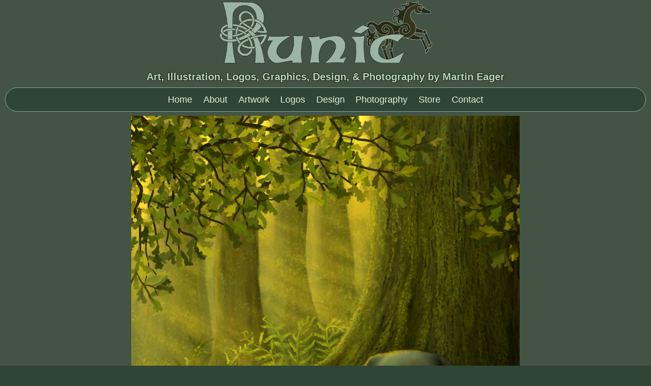

--- FILE ---
content_type: text/html
request_url: https://runic.com/artwork/toby-portrait.html
body_size: 2349
content:
<!DOCTYPE html>
<html lang="en">
<head>
	  <meta charset="utf-8">
      <meta name="viewport" content="width=device-width, initial-scale=1.0">
      <title>Toby - Black Labrador Dog Portrait - Pet Art by Martin Eager. Hand painted artwork.</title>
      <link rel="stylesheet" href="../css/responsee.css">
      <link rel="stylesheet" href="../css/runic-style.css">
      <link rel="stylesheet" href="../css/featherlight.css">
      <link rel="stylesheet" href="http://fonts.googleapis.com/css?family=Open+Sans:400,600,700&amp;subset=latin,latin-ext">
      <link rel="apple-touch-icon" href="../apple-touch-icon.png">   
      <link rel="apple-touch-icon" sizes="180x180" href="../apple-touch-icon.png">
      <link rel="icon" type="image/png" sizes="192x192" href="../android-chrome-192x192.png">
      <link rel="icon" type="image/png" sizes="32x32" href="../favicon-32x32.png">
      <link rel="icon" type="image/png" sizes="16x16" href="../favicon-16x16.png">
      <link rel="manifest" href="../manifest.json">
      <link rel="mask-icon" href="../safari-pinned-tab.svg" color="#304536">
      <meta name="theme-color" content="#304536">
      <meta name="keywords" content="runic,design,martin eager,artwork,art,illustration,painting,digital,artist,illustrator,dog,canine,animal,portrait,
      portraiture,forest,woodland,tree,graphics,corel,painter,photoshop,hand-painted,hand,painted,commission,uk">
      <meta name="description" content="Toby The Black Labrador - dog portrait painted by Martin Eager, available for illustration, art and
      graphic design commissions. High quality prints available in a range of formats.">
      <script src="../js/jquery-1.8.3.min.js"></script>
      <script src="../js/jquery-ui.min.js"></script> 
      <script src="../js/responsee.js"></script>
	  <script src="../js/featherlight.min.js"></script>
   </head>
   <body class="size-1520 no-bg">
      <!-- TOP NAV WITH LOGO -->
      <header>
         <nav>
			<div class="line">
               <div class="s-12 m-12 l-12 center">
                  <a href="../"><img class="s-8 m-6 l-4 center" src="../img/runic-logo.png" alt="Runic Design" title="Runic Design"></a>
				  <h1 class="headertitle">Art, Illustration, Logos, Graphics, Design, &amp; Photography by Martin Eager</h1>
               </div>			
			</div>
            <div class="line">
               <div class="top-nav s-12 m-12 l-12 center opaque">
                  <!-- Menu -->
                  <ul class="s-12 m-12 l-12 runicnav">
                     <li><a href="../" title="Home">Home</a></li>
                     <li><a href="../about.html" title="About">About</a></li>
                     <li><a href="../artwork.html" title="Artwork">Artwork</a></li>
                     <li><a href="../logos.html" title="Logos">Logos</a></li>
                     <li><a href="../design.html" title="Design">Design</a></li>
                     <li><a href="../gallery/" title="Photography">Photography</a></li>
                     <li><a href="../store.html" title="Store">Store</a></li>
                     <li><a href="../contact.php" title="Contact" class="lastnav">Contact</a></li>
                  </ul>
               </div>
            </div>
         </nav>
      </header>
         <!-- FEATURE IMAGE --> 
		 <div class="item s-12 m-12 l-12 center">    
			<a href="toby-portrait-large.jpg" class="runicbox" data-featherlight="image"><img class="art-img center" src="toby-portrait-large.jpg" alt="Toby The Black Labrador - Dog Portrait"></a>
         </div>
         <!-- CONTENT BLOCK -->
         <div class="intro-block">
            <div class="line">
                  <div class="margin pad-top">
                     <div class="s-12 m-12 l-12 center">
                     	<div class="displaybox">
                            <div class="art-desc">
                        	<h2>Toby The Black Labrador</h2>
                            <p class="flex">In memory of my Black Labrador Retriever, Toby, 1998-2010. This painting is my goodbye to a very
                            special dog, my one in a million. He was such a wonderful companion over the past 12 years and and was never happier
                            than when out exploring the woods. I will miss him more than words can express, so this painting will have to suffice.</p>
                            <p class="flex pad-both">Painted in Corel Painter and a Wacom graphics tablet using acrylic brushes and a stump blender.</p>
                            </div>
                            <div class="art-nav"><a href="fox-in-the-grass.html">&laquo; Prev</a></div>
                            <div class="art-nav"><a href="../artwork.html">Index</a></div>
                            <div class="art-nav"><a href="fire-wizard.html">Next &raquo;</a></div>
                     	</div>
                     </div>
                  </div>
            </div>
         </div>
         <!-- SECOND BOXES -->
         <div class="boxes-block-2">
            <div class="line">
               <div class="margin">
                  <div class="s-12 m-12 l-6">
					<div class="displaybox">
                     <div class="center icon-prints">&nbsp;</div>
                     <h2>Prints</h2>
                     <p class="justify pad-paragraph">The orginal image is 1768 x 2500 pixels and so is suitable for high resolution printing.
                     Prints of this image are availale at sizes up to A2, printed professionally on archival quality paper for maximum quality
                     and longevity.</p>
                        <div class="buyartprint">
                          <form method="post" action="https://runic.com/buyprint.php">
                          <input type="hidden" name="imagename" value="toby-portrait">
                          <input type="hidden" name="imagetitle" value="Toby The Black Labrador">
                          <input type="hidden" name="imageaspect" value="portrait">
                          <input type="hidden" name="imageurl" value="/artwork/toby-portrait.html">
                          <input type="hidden" name="thumburl" value="/artwork/toby-portrait-preview.jpg">
                          <input type="submit" value="Buy Print" class="buyartprint-submit">
                          </form>
                        </div>
					</div>
                  </div>
                  <div class="s-12 m-12 l-6">
					<div class="displaybox">
                    <div class="center icon-contact">&nbsp;</div>
                     <h2>Contact</h2>
                     <p class="justify pad-paragraph">If you would like to enquire about my art or illustration services, or have any questions
                     about my work, please get in touch. Or if you just wish to pass along some comments or feedback this is always appreciated too.</p>
					 <div class="buyartprint"><a class="link-button" href="../contact.php">Contact</a></div>
					</div>
                  </div>
               </div>
            </div>
         </div>
      <!-- FOOTER -->
       <footer>
         <div class="line">
            <div class="s-12 m-12 l-6"> 
               <a class="pad-sides" href="&#109;&#097;&#105;&#108;&#116;&#111;&#058;info&#064;runic.com" title="Email">info&#064;runic.com</a>
            </div>
            <div class="s-12 m-12 l-6">
               <p class="right pad-sides">&copy; Copyright 2024, Runic Design</p>
            </div>
         </div>
      </footer>
   </body>
</html>

--- FILE ---
content_type: text/css
request_url: https://runic.com/css/responsee.css
body_size: 7219
content:
/*
 * Responsee CSS - v7 - 2020-09-30
 * https://www.myresponsee.com
 * Copyright 2020, Vision Design - graphic zoo
 * Free to use under the MIT license.
*/
* {  
  -webkit-box-sizing:border-box;
  -moz-box-sizing:border-box;
  box-sizing:border-box;
  margin:0;	
}
body {
	background:none repeat scroll 0 0 #304536;
	font-size:100%;
	font-family:"Open Sans",Arial,sans-serif;
	color:#b6d9b6;
}
h1,h2,h3,h4,h5,h6 {
  color:#152732;
  font-weight: normal;
  line-height: 1.3;
  margin:0.5rem 0;  
}
h1 {font-size:2.7rem;}
h2 {font-size:2.2rem;}  
h3 {font-size:1.8rem;}  
h4 {font-size:1.4rem;}  
h5 {font-size:1.1rem;}  
h6 {font-size:0.9rem;}    
a, a:link, a:visited, a:hover, a:active {
  text-decoration:none;
  color:#9BB800;
  transition:color 0.10s linear 0s;
  -o-transition:color 0.10s linear 0s;
  -ms-transition:color 0.10s linear 0s;
  -moz-transition:color 0.10s linear 0s;
  -webkit-transition:color 0.10s linear 0s;
}  
a:hover {color:#B6C900;}
p,li,dl,blockquote,table,kbd {
  font-size: 0.85rem;
  line-height: 1.6;
}
b,strong {font-weight:700;}
.text-center {text-align:center!important;}
.text-right {text-align:right!important;}
img {
  border:0;
  display:block;
  height:auto;
  max-width:100%;
  width:auto;
}
.owl-item img, .full-img {
  max-width:none;
  width:100%;
}
.owl-nav div {font-family:"mfg";}
.grid .owl-carousel {
  width:100% !important;
}  
table {
  background:none repeat scroll 0 0 #fff;
  border:1px solid #f0f0f0;
  border-collapse:collapse;
  border-spacing:0;
  text-align:left;
  width:100%;
}
table tr td, table tr th {padding:0.625rem;}
table tfoot, table thead,table tr:nth-of-type(2n) {background:none repeat scroll 0 0 #f0f0f0;}
th,table tr:nth-of-type(2n) td {border-right:1px solid #fff;}
td {border-right:1px solid #f0f0f0;}
.size-960 .line,.size-1140 .line,.size-1280 .line,.size-1520 .line {
  margin:0 auto;
  padding:0 0.625rem;
}
.grid {
  display:grid;
  grid-template-columns:repeat(12, 1fr);
  width:100%;
  margin:0 auto;
} 
hr {
  border: 0;
  border-top: 1px solid #e5e5e5;
  clear:both;  
  height:0; 
  margin:2.5rem auto;
}
li {padding:0;}
ul,ol {padding-left:1.25rem;}
blockquote {
  border:2px solid #f0f0f0;
  padding:1.25rem;
}
cite {
  color:#999;
  display:block;
  font-size:0.8rem;
}
cite:before {content:"— ";}
dl dt {font-weight:700;}
dl dd {margin-bottom:0.625rem;}
dl dd:last-child {margin-bottom:0;}
abbr {cursor:help;}
abbr[title] {border-bottom:1px dotted;}
kbd {
  background: #152732 none repeat scroll 0 0;
  color: #fff;
  padding: 0.125rem 0.3125rem;
}
code, kbd, pre, samp {font-family: Menlo,Monaco,Consolas,"Courier New",monospace;}
mark {
  background: #F3F8A9 none repeat scroll 0 0;
  padding: 0.125rem 0.3125rem;
}
.size-960 .line,.size-960 .grid {max-width:59.75rem;}
.size-1140 .line,.size-1140 .grid {max-width:71rem;}
.size-1280 .line,.size-1280 .grid {max-width:80rem;}
.size-1520 .line,.size-1520 .grid {max-width:95rem;}
.grid.full {
  max-width:100%!important;
  padding: 0;
}
.vertical-center {display: inline-grid!important;}
.vertical-center * {
    align-items: center;
    display: flex!important;
}
.text-center .vertical-center * {justify-content: center;}

.size-960.align-content-left .line,.size-1140.align-content-left .line,.size-1280.align-content-left .line,.size-1520.align-content-left .line {margin-left:0;}
form {line-height:1.4;}
nav {
  display:block;
  width:100%;
}
.line::after, nav::after, .center::after, .box::after, .margin::after, .margin2x::after, .grid.full::after {
  clear:both;
  content: ".";
  display:block;
  height:0;
  line-height:0;
  overflow:hidden;
  visibility:hidden;
}
.grid.margin::after, .grid.margin2x::after {
  content: "";
  display:none;
}
.nav-text:after,.nav-text:before,.nav-text span {
  background-color:#b6d9b6;
  border-radius:3px;
  content:'';
  display:block;
  height:3px;
  margin:6px auto;
  width: 30px;
  transition:all 0.1s ease-in-out;
  -moz-transition:all 0.1s ease-in-out;
  -webkit-transition:all 0.1s ease-in-out;
}
.show-menu .nav-text:before {
  transform:translateY(9px) rotate(135deg);
  -moz-transform:translateY(9px) rotate(135deg);
  -webkit-transform:translateY(9px) rotate(135deg);
}
.show-menu .nav-text:after {
  transform:translateY(-9px) rotate(-135deg);
  -moz-transform:translateY(-9px) rotate(-135deg);
  -webkit-transform:translateY(-9px) rotate(-135deg);
}
.show-menu .nav-text span {
  transform:scale(0);
  -moz-transform:scale(0);
  -webkit-transform:scale(0);  
}
.top-nav ul {padding:0;}
.top-nav ul ul {
  position:absolute;
  background:#152732;
}
.top-nav li {
  float:left;
  list-style:none outside none;
  cursor:pointer;
}
.top-nav li a {
  color:#fff; 
  display:block;
  font-size:1rem;
  padding:1.25rem; 
}
.top-nav li ul li a {
  background:none repeat scroll 0 0 #152732;
  min-width:100%;
  padding:0.625rem;
}
.top-nav li a:hover, .aside-nav li a:hover {background:#2b4c61;}
.top-nav li ul {display:none;}
.top-nav li ul li,.top-nav li ul li ul li {
  float:none;
  list-style:none outside none;
  min-width:100%;
  padding:0;
}
.count-number {
  background: rgba(153, 153, 153, 0.25) none repeat scroll 0 0;
  border-radius: 10rem;
  color: #fff;
  display: inline-block;
  font-size: 0.7rem;
  height: 1.3rem;
  line-height: 1.3rem; 
  margin: 0 0 -0.3125rem 0.3125rem;
  text-align: center;
  width: 1.3rem;
}
ul.chevron .count-number {display:none;}
ul.chevron .submenu > a:after, ul.chevron .sub-submenu > a:after,ul.chevron .aside-submenu > a:after, ul.chevron .aside-sub-submenu > a:after {
  content:"\f004";
  display:inline-block;
  font-family:"mfg";
  font-size:0.7rem;
  margin:0 0.625rem;
}
.top-nav .active-item a {background:#2b4c61;}
.aside-nav > ul > li.active-item > a:link,.aside-nav > ul > li.active-item > a:visited {
  background:#2b4c61;
  color:#fff;
}
@media screen and (min-width:769px) {
  .aside-nav .count-number {
	  margin-left:-1.25rem;	
	  float:right;	
  }
  .top-nav li:hover > ul {
	  display:block;
	  z-index:10;
  }  
  .top-nav li:hover > ul ul {
    left:100%;
    margin:-2.5rem 0;
    width:100%;
  } 
}
.nav-text,.aside-nav-text {display:none;}
.aside-nav a,.aside-nav a:link,.aside-nav a:visited,.aside-nav li > ul,.top-nav a,.top-nav a:link,.top-nav a:visited {
  transition:background 0.10s linear 0s;
  -o-transition:background 0.10s linear 0s;
  -ms-transition:background 0.10s linear 0s;
  -moz-transition:background 0.10s linear 0s;
  -webkit-transition:background 0.10s linear 0s;
}
.aside-nav ul {
  background:#e8e8e8; 
  padding:0;
}
.aside-nav li {
  list-style:none outside none;
  cursor:pointer;
}
.aside-nav li a,.aside-nav li a:link,.aside-nav li a:visited {
  color:#444;
  display:block;
  font-size:1rem;
  padding:1.25rem;
}
.aside-nav > ul > li:last-child a {border-bottom:0 none;}
.aside-nav li > ul {
  height:0;
  display:block;
  position:relative;
  background:#f4f4f4;
  border-left:solid 1px #f2f2f2;
  border-right:solid 1px #f2f2f2;
  overflow:hidden;
}
.aside-nav li ul ul {
  border:0;
  background:#fff;
}
.aside-nav ul ul a {padding:0.625rem 1.25rem;}
.aside-nav li a:link, .aside-nav li a:visited {color:#333;}
.aside-nav li li a:hover, .aside-nav li li.active-item > a, .aside-nav li li.aside-sub-submenu li a:hover {
  color:#fff;
  background:#2b4c61;
}
.aside-nav > ul > li > a:hover {color:#fff;}
.aside-nav li li a:link, .aside-nav li li a:visited {background:none;}
.aside-nav .show-aside-ul, .aside-nav .active-aside-item {height:auto;} 
nav.breadcrumb-nav {
  background:#fff;
  margin:0.625rem 0;
}
nav.breadcrumb-nav ul {
  list-style:none;
  padding:0;
}
nav.breadcrumb-nav ul li {float:left;}
nav.breadcrumb-nav ul li a:hover {text-decoration:underline;}
.breadcrumb-nav i {color:#B6C900;}
nav.breadcrumb-nav ul li:after {
  content:"/";
  margin:0 9px;
  color:#c8c7c7;
}
nav.breadcrumb-nav ul li:last-child:after {content:"";}
.slide-content, .slide-nav {
  transition:all 0.10s linear 0s;
  -o-transition:all 0.10s linear 0s;
  -ms-transition:all 0.10s linear 0s;
  -moz-transition:all 0.10s linear 0s;
  -webkit-transition:all 0.10s linear 0s;
}
.slide-content {
  float:left;
  width:calc(100% - 60px);  
}
.aside-nav.slide-nav {
  background:#1c3849;
  bottom:0; 
  right:0;
  top:0;
  margin-right:-180px;     
  overflow-y:auto;
  padding-top:0.625rem;
  position:fixed;
  width:240px;
  z-index:2;
}
.aside-nav.slide-nav > ul {
  background:#1c3849;
  opacity:0;
  transition:all 0.10s linear 0s;
  -o-transition:all 0.10s linear 0s;
  -ms-transition:all 0.10s linear 0s;
  -moz-transition:all 0.10s linear 0s;
  -webkit-transition:all 0.10s linear 0s;
}
.aside-nav.slide-nav li a, .aside-nav.slide-nav li a:link, .aside-nav.slide-nav li a:visited {
  color:#fff;
  display:block;
  font-size:0.9rem;
  padding:0.625rem 1.25rem;
  border-bottom:0;
}
.aside-nav.slide-nav li a:hover {
  background:#152732!important;
  color:#fff!important;
}
.aside-nav.slide-nav li > ul {
  background:#2b4c61;
  border-left:0;
  border-right:0;
}
.aside-nav.slide-nav li > ul ul {
  background:#456274;
  border-left:0;
  border-right:0;
}
.slide-nav-button {
  background:#152732;
  cursor:pointer;
  position:fixed;
  top:0;
  right:0;
  bottom:0;
  width:60px;
  z-index:3;
}
.active-slide-nav .slide-content {margin-left:-240px;}
.active-slide-nav .slide-nav {margin-right:60px;}
.slide-to-left .slide-content {float:right;}
.slide-to-left .slide-nav {
  left:0;
  margin-right:0; 
  margin-left:-180px;    
}
.slide-to-left .slide-nav-button {left:0;}
.slide-to-left.active-slide-nav .slide-content {
  margin-right:-240px;
  margin-left:0;
}
.slide-to-left.active-slide-nav .slide-nav {
  margin-right:0;
  margin-left:60px;
}
.active-slide-nav .slide-nav ul {opacity:1;}
.nav-icon {
  padding:0.9rem;
  width:100%;
}
.nav-icon:after,.nav-icon:before,.nav-icon div {
  background-color:#fff;
  border-radius:3px;
  content:"";
  display:block;
  height:3px;
  margin:6px 0;
  transition:all 0.1s ease-in-out;
  -moz-transition:all 0.1s ease-in-out;
  -webkit-transition:all 0.1s ease-in-out;
}
.active-slide-nav .nav-icon:before {
  transform:translateY(9px) rotate(135deg);
  -moz-transform:translateY(9px) rotate(135deg);
  -webkit-transform:translateY(9px) rotate(135deg);
}
.active-slide-nav .nav-icon:after {
  transform:translateY(-9px) rotate(-135deg);
  -moz-transform:translateY(-9px) rotate(-135deg);
  -webkit-transform:translateY(-9px) rotate(-135deg);
}
.active-slide-nav .nav-icon div {
  transform:scale(0);
  -moz-transform:scale(0);
  -webkit-transform:scale(0);  
}
.active-slide-nav {overflow-x:hidden;} 
.padding {
  display:list-item;
  list-style:none outside none;
  padding:0.625rem;
}
.margin,.margin2x {display: block;}
.margin {margin:0 -0.625rem;}
.margin2x {margin:0 -1.25rem;}
.grid.margin {
  display: grid;
  grid-column-gap:20px;
  margin:0 auto;	
}
.grid.margin2x {
  display: grid;
  grid-column-gap:40px;
  margin:0 auto;	
}
.line {clear:left;}
.line .line {padding:0;}
.hide-xxl {display:none!important;}
.box {
  background:none repeat scroll 0 0 #fff;
  display:block;
  padding:1.25rem;
  width:100%;
}
.margin-bottom {margin-bottom:1.25rem!important;}
.margin-bottom2x {margin-bottom:2.5rem!important;}
.s-1,.s-2,.s-five,.s-3,.s-4,.s-5,.s-6,.s-7,.s-8,.s-9,.s-10,.s-11,.s-12,.m-1,.m-2,.m-five,.m-3,.m-4,.m-5,.m-6,.m-7,.m-8,.m-9,.m-10,.m-11,.m-12,.l-1,.l-2,.l-five,.l-3,.l-4,.l-5,.l-6,.l-7,.l-8,.l-9,.l-10,.l-11,.l-12,.xl-1,.xl-2,.xl-five,.xl-3,.xl-4,.xl-5,.xl-6,.xl-7,.xl-8,.xl-9,.xl-10,.xl-11,.xl-12,.xxl-1,.xxl-2,.xxl-five,.xxl-3,.xxl-4,.xxl-5,.xxl-6,.xxl-7,.xxl-8,.xxl-9,.xxl-10,.xxl-11,.xxl-12 {
  float:left;
  position:static;
}
.xxl-offset-1 {margin-left:8.3333%;}
.xxl-offset-2 {margin-left:16.6666%;}
.xxl-offset-five {margin-left:20%;}
.xxl-offset-3 {margin-left:25%;}
.xxl-offset-4 {margin-left:33.3333%;}
.xxl-offset-5 {margin-left:41.6666%;}
.xxl-offset-6 {margin-left:50%;}
.xxl-offset-7 {margin-left:58.3333%;}
.xxl-offset-8 {margin-left:66.6666%;}
.xxl-offset-9 {margin-left:75%;}
.xxl-offset-10 {margin-left:83.3333%;}
.xxl-offset-11 {margin-left:91.6666%;}
.xxl-offset-12 {margin-left:100%;}
.xxl-order-1 {order:-1;}
.xxl-order-2 {order:2;}
.xxl-order-3 {order:3;}
.xxl-order-4 {order:4;}
.xxl-order-5 {order:5;}
.xxl-order-6 {order:6;}
.xxl-order-7 {order:7;}
.xxl-order-8 {order:8;}
.xxl-order-9 {order:9;}
.xxl-order-10 {order:10;}
.xxl-order-11 {order:11;}
.xxl-order-12 {order:12;} 
.xxl-order-last {order:99999999;} 
.line .margin > .s-1,.line .margin > .s-2,.line .margin > .s-five,.line .margin > .s-3,.line .margin > .s-4,.line .margin > .s-5,.line .margin > .s-6,.line .margin > .s-7,.line .margin > .s-8,.line .margin > .s-9,.line .margin > .s-10,.line .margin > .s-11,.line .margin > .s-12,
.line .margin > .m-1,.line .margin > .m-2,.line .margin > .m-five,.line .margin > .m-3,.line .margin > .m-4,.line .margin > .m-5,.line .margin > .m-6,.line .margin > .m-7,.line .margin > .m-8,.line .margin > .m-9,.line .margin > .m-10,.line .margin > .m-11,.line .margin > .m-12,
.line .margin > .l-1,.line .margin > .l-2,.line .margin > .l-five,.line .margin > .l-3,.line .margin > .l-4,.line .margin > .l-5,.line .margin > .l-6,.line .margin > .l-7,.line .margin > .l-8,.line .margin > .l-9,.line .margin > .l-10,.line .margin > .l-11,.line .margin > .l-12,
.line .margin > .xl-1,.line .margin > .xl-2,.line .margin > .xl-five,.line .margin > .xl-3,.line .margin > .xl-4,.line .margin > .xl-5,.line .margin > .xl-6,.line .margin > .xl-7,.line .margin > .xl-8,.line .margin > .xl-9,.line .margin > .xl-10,.line .margin > .xl-11,.line .margin > .xl-12,
.line .margin > .xxl-1,.line .margin > .xxl-2,.line .margin > .xxl-five,.line .margin > .xxl-3,.line .margin > .xxl-4,.line .margin > .xxl-5,.line .margin > .xxl-6,.line .margin > .xxl-7,.line .margin > .xxl-8,.line .margin > .xxl-9,.line .margin > .xxl-10,.line .margin > .xxl-11,.line .margin > .xxl-12 {padding:0 0.625rem;}
.line .margin2x > .s-1,.line .margin2x > .s-2,.line .margin2x > .s-five,.line .margin2x > .s-3,.line .margin2x > .s-4,.line .margin2x > .s-5,.line .margin2x > .s-6,.line .margin2x > .s-7,.line .margin2x > .s-8,.line .margin2x > .s-9,.line .margin2x > .s-10,.line .margin2x > .s-11,.line .margin2x > .s-12,
.line .margin2x > .m-1,.line .margin2x > .m-2,.line .margin2x > .m-five,.line .margin2x > .m-3,.line .margin2x > .m-4,.line .margin2x > .m-5,.line .margin2x > .m-6,.line .margin2x > .m-7,.line .margin2x > .m-8,.line .margin2x > .m-9,.line .margin2x > .m-10,.line .margin2x > .m-11,.line .margin2x > .m-12,
.line .margin2x > .l-1,.line .margin2x > .l-2,.line .margin2x > .l-five,.line .margin2x > .l-3,.line .margin2x > .l-4,.line .margin2x > .l-5,.line .margin2x > .l-6,.line .margin2x > .l-7,.line .margin2x > .l-8,.line .margin2x > .l-9,.line .margin2x > .l-10,.line .margin2x > .l-11,.line .margin2x > .l-12,
.line .margin2x > .xl-1,.line .margin2x > .xl-2,.line .margin2x > .xl-five,.line .margin2x > .xl-3,.line .margin2x > .xl-4,.line .margin2x > .xl-5,.line .margin2x > .xl-6,.line .margin2x > .xl-7,.line .margin2x > .xl-8,.line .margin2x > .xl-9,.line .margin2x > .xl-10,.line .margin2x > .xl-11,.line .margin2x > .xl-12,
.line .margin2x > .xxl-1,.line .margin2x > .xxl-2,.line .margin2x > .xxl-five,.line .margin2x > .xxl-3,.line .margin2x > .xxl-4,.line .margin2x > .xxl-5,.line .margin2x > .xxl-6,.line .margin2x > .xxl-7,.line .margin2x > .xxl-8,.line .margin2x > .xxl-9,.line .margin2x > .xxl-10,.line .margin2x > .xxl-11,.line .margin2x > .xxl-12 {padding:0 1.25rem;}
.line-full-width .margin > .s-1,.line-full-width .margin > .s-2,.line-full-width .margin > .s-five,.line-full-width .margin > .s-3,.line-full-width .margin > .s-4,.line-full-width .margin > .s-5,.line-full-width .margin > .s-6,.line-full-width .margin > .s-7,.line-full-width .margin > .s-8,.line-full-width .margin > .s-9,.line-full-width .margin > .s-10,.line-full-width .margin > .s-11,.line-full-width .margin > .s-12,
.line-full-width .margin > .m-1,.line-full-width .margin > .m-2,.line-full-width .margin > .m-five,.line-full-width .margin > .m-3,.line-full-width .margin > .m-4,.line-full-width .margin > .m-5,.line-full-width .margin > .m-6,.line-full-width .margin > .m-7,.line-full-width .margin > .m-8,.line-full-width .margin > .m-9,.line-full-width .margin > .m-10,.line-full-width .margin > .m-11,.line-full-width .margin > .m-12,
.line-full-width .margin > .l-1,.line-full-width .margin > .l-2,.line-full-width .margin > .l-five,.line-full-width .margin > .l-3,.line-full-width .margin > .l-4,.line-full-width .margin > .l-5,.line-full-width .margin > .l-6,.line-full-width .margin > .l-7,.line-full-width .margin > .l-8,.line-full-width .margin > .l-9,.line-full-width .margin > .l-10,.line-full-width .margin > .l-11,.line-full-width .margin > .l-12,
.line-full-width .margin > .xl-1,.line-full-width .margin > .xl-2,.line-full-width .margin > .xl-five,.line-full-width .margin > .xl-3,.line-full-width .margin > .xl-4,.line-full-width .margin > .xl-5,.line-full-width .margin > .xl-6,.line-full-width .margin > .xl-7,.line-full-width .margin > .xl-8,.line-full-width .margin > .xl-9,.line-full-width .margin > .xl-10,.line-full-width .margin > .xl-11,.line-full-width .margin > .xl-12,
.line-full-width .margin > .xxl-1,.line-full-width .margin > .xxl-2,.line-full-width .margin > .xxl-five,.line-full-width .margin > .xxl-3,.line-full-width .margin > .xxl-4,.line-full-width .margin > .xxl-5,.line-full-width .margin > .xxl-6,.line-full-width .margin > .xxl-7,.line-full-width .margin > .xxl-8,.line-full-width .margin > .xxl-9,.line-full-width .margin > .xxl-10,.line-full-width .margin > .xxl-11,.line-full-width .margin > .xxl-12 {padding:0 0.625rem;}
.line-full-width .margin2x > .s-1,.line-full-width .margin2x > .s-2,.line-full-width .margin2x > .s-five,.line-full-width .margin2x > .s-3,.line-full-width .margin2x > .s-4,.line-full-width .margin2x > .s-5,.line-full-width .margin2x > .s-6,.line-full-width .margin2x > .s-7,.line-full-width .margin2x > .s-8,.line-full-width .margin2x > .s-9,.line-full-width .margin2x > .s-10,.line-full-width .margin2x > .s-11,.line-full-width .margin2x > .s-12,
.line-full-width .margin2x > .m-1,.line-full-width .margin2x > .m-2,.line-full-width .margin2x > .m-five,.line-full-width .margin2x > .m-3,.line-full-width .margin2x > .m-4,.line-full-width .margin2x > .m-5,.line-full-width .margin2x > .m-6,.line-full-width .margin2x > .m-7,.line-full-width .margin2x > .m-8,.line-full-width .margin2x > .m-9,.line-full-width .margin2x > .m-10,.line-full-width .margin2x > .m-11,.line-full-width .margin2x > .m-12,
.line-full-width .margin2x > .l-1,.line-full-width .margin2x > .l-2,.line-full-width .margin2x > .l-five,.line-full-width .margin2x > .l-3,.line-full-width .margin2x > .l-4,.line-full-width .margin2x > .l-5,.line-full-width .margin2x > .l-6,.line-full-width .margin2x > .l-7,.line-full-width .margin2x > .l-8,.line-full-width .margin2x > .l-9,.line-full-width .margin2x > .l-10,.line-full-width .margin2x > .l-11,.line-full-width .margin2x > .l-12,
.line-full-width .margin2x > .xl-1,.line-full-width .margin2x > .xl-2,.line-full-width .margin2x > .xl-five,.line-full-width .margin2x > .xl-3,.line-full-width .margin2x > .xl-4,.line-full-width .margin2x > .xl-5,.line-full-width .margin2x > .xl-6,.line-full-width .margin2x > .xl-7,.line-full-width .margin2x > .xl-8,.line-full-width .margin2x > .xl-9,.line-full-width .margin2x > .xl-10,.line-full-width .margin2x > .xl-11,.line-full-width .margin2x > .xl-12,
.line-full-width .margin2x > .xxl-1,.line-full-width .margin2x > .xxl-2,.line-full-width .margin2x > .xxl-five,.line-full-width .margin2x > .xxl-3,.line-full-width .margin2x > .xxl-4,.line-full-width .margin2x > .xxl-5,.line-full-width .margin2x > .xxl-6,.line-full-width .margin2x > .xxl-7,.line-full-width .margin2x > .xxl-8,.line-full-width .margin2x > .xxl-9,.line-full-width .margin2x > .xxl-10,.line-full-width .margin2x > .xxl-11,.line-full-width .margin2x > .xxl-12 {padding:0 1.25rem;}
.s-1, .grid .s-1.center {width:8.3333%;}
.s-2, .grid .s-2.center {width:16.6666%;}
.s-five {width:20%;}
.s-3, .grid .s-3.center {width:25%;}
.s-4, .grid .s-4.center {width:33.3333%;}
.s-5, .grid .s-5.center {width:41.6666%;}
.s-6, .grid .s-6.center {width:50%;}
.s-7, .grid .s-7.center {width:58.3333%;}
.s-8, .grid .s-8.center {width:66.6666%;}
.s-9, .grid .s-9.center {width:75%;}
.s-10, .grid .s-10.center {width:83.3333%;}
.s-11, .grid .s-11.center {width:91.6666%;}
.s-12, .grid .s-12.center {width:100%}
.grid .s-1 {grid-column:span 1;}
.grid .s-2 {grid-column:span 2;}
.grid .s-3 {grid-column:span 3;}
.grid .s-4 {grid-column:span 4;}
.grid .s-5 {grid-column:span 5;}
.grid .s-6 {grid-column:span 6;}
.grid .s-7 {grid-column:span 7;}
.grid .s-8 {grid-column:span 8;}
.grid .s-9 {grid-column:span 9;}
.grid .s-10 {grid-column:span 10;}
.grid .s-11 {grid-column:span 11;}
.grid .s-12 {grid-column:span 12;}  
.grid .s-row-1 {grid-row:span 1;}
.grid .s-row-2 {grid-row:span 2;}
.grid .s-row-3 {grid-row:span 3;}
.grid .s-row-4 {grid-row:span 4;}
.grid .s-row-5 {grid-row:span 5;}
.grid .s-row-6 {grid-row:span 6;}
.grid .s-row-7 {grid-row:span 7;}
.grid .s-row-8 {grid-row:span 8;}
.grid .s-row-9 {grid-row:span 9;}
.grid .s-row-10 {grid-row:span 10;}
.grid .s-row-11 {grid-row:span 11;}
.grid .s-row-12 {grid-row:span 12;}
.m-1, .grid .m-1.center {width:8.3333%;}
.m-2, .grid .m-2.center {width:16.6666%;}
.m-five {width:20%;}
.m-3, .grid .m-3.center {width:25%;}
.m-4, .grid .m-4.center {width:33.3333%;}
.m-5, .grid .m-5.center {width:41.6666%;}
.m-6, .grid .m-6.center {width:50%;}
.m-7, .grid .m-7.center {width:58.3333%;}
.m-8, .grid .m-8.center {width:66.6666%;}
.m-9, .grid .m-9.center {width:75%;}
.m-10, .grid .m-10.center {width:83.3333%;}
.m-11, .grid .m-11.center {width:91.6666%;}
.m-12, .grid .m-12.center {width:100%}
.grid .m-1 {grid-column:span 1;}
.grid .m-2 {grid-column:span 2;}
.grid .m-3 {grid-column:span 3;}
.grid .m-4 {grid-column:span 4;}
.grid .m-5 {grid-column:span 5;}
.grid .m-6 {grid-column:span 6;}
.grid .m-7 {grid-column:span 7;}
.grid .m-8 {grid-column:span 8;}
.grid .m-9 {grid-column:span 9;}
.grid .m-10 {grid-column:span 10;}
.grid .m-11 {grid-column:span 11;}
.grid .m-12 {grid-column:span 12;} 
.grid .m-row-1 {grid-row:span 1;}
.grid .m-row-2 {grid-row:span 2;}
.grid .m-row-3 {grid-row:span 3;}
.grid .m-row-4 {grid-row:span 4;}
.grid .m-row-5 {grid-row:span 5;}
.grid .m-row-6 {grid-row:span 6;}
.grid .m-row-7 {grid-row:span 7;}
.grid .m-row-8 {grid-row:span 8;}
.grid .m-row-9 {grid-row:span 9;}
.grid .m-row-10 {grid-row:span 10;}
.grid .m-row-11 {grid-row:span 11;}
.grid .m-row-12 {grid-row:span 12;}
.l-1, .grid .l-1.center {width:8.3333%;}
.l-2, .grid .l-2.center {width:16.6666%;}
.l-five {width:20%;}
.l-3, .grid .l-3.center {width:25%;}
.l-4, .grid .l-4.center {width:33.3333%;}
.l-5, .grid .l-5.center {width:41.6666%;}
.l-6, .grid .l-6.center {width:50%;}
.l-7, .grid .l-7.center {width:58.3333%;}
.l-8, .grid .l-8.center {width:66.6666%;}
.l-9, .grid .l-9.center {width:75%;}
.l-10, .grid .l-10.center {width:83.3333%;}
.l-11, .grid .l-11.center {width:91.6666%;}
.l-12, .grid .l-12.center {width:100%}
.grid .l-1 {grid-column:span 1;}
.grid .l-2 {grid-column:span 2;}
.grid .l-3 {grid-column:span 3;}
.grid .l-4 {grid-column:span 4;}
.grid .l-5 {grid-column:span 5;}
.grid .l-6 {grid-column:span 6;}
.grid .l-7 {grid-column:span 7;}
.grid .l-8 {grid-column:span 8;}
.grid .l-9 {grid-column:span 9;}
.grid .l-10 {grid-column:span 10;}
.grid .l-11 {grid-column:span 11;}
.grid .l-12 {grid-column:span 12;} 
.grid .l-row-1 {grid-row:span 1;}
.grid .l-row-2 {grid-row:span 2;}
.grid .l-row-3 {grid-row:span 3;}
.grid .l-row-4 {grid-row:span 4;}
.grid .l-row-5 {grid-row:span 5;}
.grid .l-row-6 {grid-row:span 6;}
.grid .l-row-7 {grid-row:span 7;}
.grid .l-row-8 {grid-row:span 8;}
.grid .l-row-9 {grid-row:span 9;}
.grid .l-row-10 {grid-row:span 10;}
.grid .l-row-11 {grid-row:span 11;}
.grid .l-row-12 {grid-row:span 12;}
.xl-1, .grid .xl-1.center {width:8.3333%;}
.xl-2, .grid .xl-2.center {width:16.6666%;}
.xl-five {width:20%;}
.xl-3, .grid .xl-3.center {width:25%;}
.xl-4, .grid .xl-4.center {width:33.3333%;}
.xl-5, .grid .xl-5.center {width:41.6666%;}
.xl-6, .grid .xl-6.center {width:50%;}
.xl-7, .grid .xl-7.center {width:58.3333%;}
.xl-8, .grid .xl-8.center {width:66.6666%;}
.xl-9, .grid .xl-9.center {width:75%;}
.xl-10, .grid .xl-10.center {width:83.3333%;}
.xl-11, .grid .xl-11.center {width:91.6666%;}
.xl-12, .grid .xl-12.center {width:100%}
.grid .xl-1 {grid-column:span 1;}
.grid .xl-2 {grid-column:span 2;}
.grid .xl-3 {grid-column:span 3;}
.grid .xl-4 {grid-column:span 4;}
.grid .xl-5 {grid-column:span 5;}
.grid .xl-6 {grid-column:span 6;}
.grid .xl-7 {grid-column:span 7;}
.grid .xl-8 {grid-column:span 8;}
.grid .xl-9 {grid-column:span 9;}
.grid .xl-10 {grid-column:span 10;}
.grid .xl-11 {grid-column:span 11;}
.grid .xl-12 {grid-column:span 12;}   
.grid .xl-row-1 {grid-row:span 1;}
.grid .xl-row-2 {grid-row:span 2;}
.grid .xl-row-3 {grid-row:span 3;}
.grid .xl-row-4 {grid-row:span 4;}
.grid .xl-row-5 {grid-row:span 5;}
.grid .xl-row-6 {grid-row:span 6;}
.grid .xl-row-7 {grid-row:span 7;}
.grid .xl-row-8 {grid-row:span 8;}
.grid .xl-row-9 {grid-row:span 9;}
.grid .xl-row-10 {grid-row:span 10;}
.grid .xl-row-11 {grid-row:span 11;}
.grid .xl-row-12 {grid-row:span 12;}
.xxl-1, .grid .xxl-1.center {width:8.3333%;}
.xxl-2, .grid .xxl-2.center {width:16.6666%;}
.xxl-five {width:20%;}
.xxl-3, .grid .xxl-3.center {width:25%;}
.xxl-4, .grid .xxl-4.center {width:33.3333%;}
.xxl-5, .grid .xxl-5.center {width:41.6666%;}
.xxl-6, .grid .xxl-6.center {width:50%;}
.xxl-7, .grid .xxl-7.center {width:58.3333%;}
.xxl-8, .grid .xxl-8.center {width:66.6666%;}
.xxl-9, .grid .xxl-9.center {width:75%;}
.xxl-10, .grid .xxl-10.center {width:83.3333%;}
.xxl-11, .grid .xxl-11.center {width:91.6666%;}
.xxl-12, .grid .xxl-12.center {width:100%}
.grid .xxl-1 {grid-column:span 1;}
.grid .xxl-2 {grid-column:span 2;}
.grid .xxl-3 {grid-column:span 3;}
.grid .xxl-4 {grid-column:span 4;}
.grid .xxl-5 {grid-column:span 5;}
.grid .xxl-6 {grid-column:span 6;}
.grid .xxl-7 {grid-column:span 7;}
.grid .xxl-8 {grid-column:span 8;}
.grid .xxl-9 {grid-column:span 9;}
.grid .xxl-10 {grid-column:span 10;}
.grid .xxl-11 {grid-column:span 11;}
.grid .xxl-12 {grid-column:span 12;}
.grid .xxl-row-1 {grid-row:span 1;}
.grid .xxl-row-2 {grid-row:span 2;}
.grid .xxl-row-3 {grid-row:span 3;}
.grid .xxl-row-4 {grid-row:span 4;}
.grid .xxl-row-5 {grid-row:span 5;}
.grid .xxl-row-6 {grid-row:span 6;}
.grid .xxl-row-7 {grid-row:span 7;}
.grid .xxl-row-8 {grid-row:span 8;}
.grid .xxl-row-9 {grid-row:span 9;}
.grid .xxl-row-10 {grid-row:span 10;}
.grid .xxl-row-11 {grid-row:span 11;}
.grid .xxl-row-12 {grid-row:span 12;}
.right {float:right;}
.left {float:left;} 

@media screen and (max-width:1366px) {
  .hide-xxl,.hide-l,.hide-m,.hide-s {display:initial!important;}
  .hide-xl {display:none!important;}
  .size-960,.size-1140,.size-1280,.size-1520 {max-width:1366px;}
  .xxl-offset-1,.xxl-offset-2,.xxl-offset-five,.xxl-offset-3,.xxl-offset-4,.xxl-offset-5,.xxl-offset-6,.xxl-offset-7,.xxl-offset-8,.xxl-offset-9,.xxl-offset-10,.xxl-offset-11,.xxl-offset-12 {margin-left:0;}
  .xl-offset-1 {margin-left:8.3333%;}
  .xl-offset-2 {margin-left:16.6666%;}
  .xl-offset-five {margin-left:20%;}
  .xl-offset-3 {margin-left:25%;}
  .xl-offset-4 {margin-left:33.3333%;}
  .xl-offset-5 {margin-left:41.6666%;}
  .xl-offset-6 {margin-left:50%;}
  .xl-offset-7 {margin-left:58.3333%;}
  .xl-offset-8 {margin-left:66.6666%;}
  .xl-offset-9 {margin-left:75%;}
  .xl-offset-10 {margin-left:83.3333%;}
  .xl-offset-11 {margin-left:91.6666%;}
  .xl-offset-12 {margin-left:100%;}
  .xxl-order-1,.xxl-order-2,.xxl-order-3,.xxl-order-4,.xxl-order-5,.xxl-order-6,.xxl-order-7,.xxl-order-8,.xxl-order-9,.xxl-order-10,.xxl-order-11,.xxl-order-12,.xxl-order-last {order:initial;} 
  .xl-order-1 {order:-1;}
  .xl-order-2 {order:2;}
  .xl-order-3 {order:3;}
  .xl-order-4 {order:4;}
  .xl-order-5 {order:5;}
  .xl-order-6 {order:6;}
  .xl-order-7 {order:7;}
  .xl-order-8 {order:8;}
  .xl-order-9 {order:9;}
  .xl-order-10 {order:10;}
  .xl-order-11 {order:11;}
  .xl-order-12 {order:12;} 
  .xl-order-last {order:99999999;} 
  .xl-1, .grid .xl-1.center {width:8.3333%;}
  .xl-2, .grid .xl-2.center {width:16.6666%;}
  .xl-five {width:20%;}
  .xl-3, .grid .xl-3.center {width:25%;}
  .xl-4, .grid .xl-4.center {width:33.3333%;}
  .xl-5, .grid .xl-5.center {width:41.6666%;}
  .xl-6, .grid .xl-6.center {width:50%;}
  .xl-7, .grid .xl-7.center {width:58.3333%;}
  .xl-8, .grid .xl-8.center {width:66.6666%;}
  .xl-9, .grid .xl-9.center {width:75%;}
  .xl-10, .grid .xl-10.center {width:83.3333%;}
  .xl-11, .grid .xl-11.center {width:91.6666%;}
  .xl-12, .grid .xl-12.center {width:100%}
  .grid .xl-1 {grid-column:span 1;}
  .grid .xl-2 {grid-column:span 2;}
  .grid .xl-3 {grid-column:span 3;}
  .grid .xl-4 {grid-column:span 4;}
  .grid .xl-5 {grid-column:span 5;}
  .grid .xl-6 {grid-column:span 6;}
  .grid .xl-7 {grid-column:span 7;}
  .grid .xl-8 {grid-column:span 8;}
  .grid .xl-9 {grid-column:span 9;}
  .grid .xl-10 {grid-column:span 10;}
  .grid .xl-11 {grid-column:span 11;}
  .grid .xl-12 {grid-column:span 12;}
  .grid .xl-row-1 {grid-row:span 1;}
  .grid .xl-row-2 {grid-row:span 2;}
  .grid .xl-row-3 {grid-row:span 3;}
  .grid .xl-row-4 {grid-row:span 4;}
  .grid .xl-row-5 {grid-row:span 5;}
  .grid .xl-row-6 {grid-row:span 6;}
  .grid .xl-row-7 {grid-row:span 7;}
  .grid .xl-row-8 {grid-row:span 8;}
  .grid .xl-row-9 {grid-row:span 9;}
  .grid .xl-row-10 {grid-row:span 10;}
  .grid .xl-row-11 {grid-row:span 11;}
  .grid .xl-row-12 {grid-row:span 12;}  
}

@media screen and (max-width:1140px) {
  .hide-xxl,.hide-xl,.hide-m,.hide-s {display:initial!important;}
  .hide-l {display:none!important;}
  .size-960,.size-1140,.size-1280,.size-1520 {max-width:1140px;}
  .xl-offset-1,.xl-offset-2,.xl-offset-five,.xl-offset-3,.xl-offset-4,.xl-offset-5,.xl-offset-6,.xl-offset-7,.xl-offset-8,.xl-offset-9,.xl-offset-10,.xl-offset-11,.xl-offset-12 {margin-left:0;}
  .l-offset-1 {margin-left:8.3333%;}
  .l-offset-2 {margin-left:16.6666%;}
  .l-offset-five {margin-left:20%;}
  .l-offset-3 {margin-left:25%;}
  .l-offset-4 {margin-left:33.3333%;}
  .l-offset-5 {margin-left:41.6666%;}
  .l-offset-6 {margin-left:50%;}
  .l-offset-7 {margin-left:58.3333%;}
  .l-offset-8 {margin-left:66.6666%;}
  .l-offset-9 {margin-left:75%;}
  .l-offset-10 {margin-left:83.3333%;}
  .l-offset-11 {margin-left:91.6666%;}
  .l-offset-12 {margin-left:100%;}
  .xl-order-1,.xl-order-2,.xl-order-3,.xl-order-4,.xl-order-5,.xl-order-6,.xl-order-7,.xl-order-8,.xl-order-9,.xl-order-10,.xl-order-11,.xl-order-12,.xl-order-last {order:initial;} 
  .l-order-1 {order:-1;}
  .l-order-2 {order:2;}
  .l-order-3 {order:3;}
  .l-order-4 {order:4;}
  .l-order-5 {order:5;}
  .l-order-6 {order:6;}
  .l-order-7 {order:7;}
  .l-order-8 {order:8;}
  .l-order-9 {order:9;}
  .l-order-10 {order:10;}
  .l-order-11 {order:11;}
  .l-order-12 {order:12;} 
  .l-order-last {order:99999999;} 
  .l-1, .grid .l-1.center {width:8.3333%;}
  .l-2, .grid .l-2.center {width:16.6666%;}
  .l-five {width:20%;}
  .l-3, .grid .l-3.center {width:25%;}
  .l-4, .grid .l-4.center {width:33.3333%;}
  .l-5, .grid .l-5.center {width:41.6666%;}
  .l-6, .grid .l-6.center {width:50%;}
  .l-7, .grid .l-7.center {width:58.3333%;}
  .l-8, .grid .l-8.center {width:66.6666%;}
  .l-9, .grid .l-9.center {width:75%;}
  .l-10, .grid .l-10.center {width:83.3333%;}
  .l-11, .grid .l-11.center {width:91.6666%;}
  .l-12, .grid .l-12.center {width:100%}
  .grid .l-1 {grid-column:span 1;}
  .grid .l-2 {grid-column:span 2;}
  .grid .l-3 {grid-column:span 3;}
  .grid .l-4 {grid-column:span 4;}
  .grid .l-5 {grid-column:span 5;}
  .grid .l-6 {grid-column:span 6;}
  .grid .l-7 {grid-column:span 7;}
  .grid .l-8 {grid-column:span 8;}
  .grid .l-9 {grid-column:span 9;}
  .grid .l-10 {grid-column:span 10;}
  .grid .l-11 {grid-column:span 11;}
  .grid .l-12 {grid-column:span 12;}
  .grid .l-row-1 {grid-row:span 1;}
  .grid .l-row-2 {grid-row:span 2;}
  .grid .l-row-3 {grid-row:span 3;}
  .grid .l-row-4 {grid-row:span 4;}
  .grid .l-row-5 {grid-row:span 5;}
  .grid .l-row-6 {grid-row:span 6;}
  .grid .l-row-7 {grid-row:span 7;}
  .grid .l-row-8 {grid-row:span 8;}
  .grid .l-row-9 {grid-row:span 9;}
  .grid .l-row-10 {grid-row:span 10;}
  .grid .l-row-11 {grid-row:span 11;}
  .grid .l-row-12 {grid-row:span 12;}  
}
 
@media screen and (max-width:768px) {
  .size-960,.size-1140,.size-1280,.size-1520 {max-width:768px;}
  .hide-xxl,.hide-xl,.hide-l,.hide-s {display:initial!important;}
  .hide-m {display:none!important;}
  nav {
    display:block;
    cursor:pointer;
    line-height:3;
  }
  .top-nav li a {background:none repeat scroll 0 0 #1c3849;}
  .top-nav > ul {
    height:0;
    width:100%;
    overflow:hidden;
    position:relative;
    z-index:999;
  }
  .top-nav > ul.show-menu,.aside-nav.minimize-on-small > ul.show-menu {height:auto;}
  .top-nav ul ul {
    left:0;
    margin-top:0;
    position:relative;
    right:0;
  } 
  .top-nav li ul li a {min-width:100%;}
  .top-nav li {
    float:none;
    list-style:none outside none;
    padding:0;
  }
  .top-nav li a {
    color:#fff;
    display:block;
    padding:1.25rem 0.625rem;
    text-align:center;
    text-decoration:none;
  }
  .top-nav li a:hover {
    background:none repeat scroll 0 0 #152732;
    color:#fff;
  }
  .top-nav li ul,.top-nav li ul li ul {
    display:block;  
    overflow:hidden; 
    height:0;   
  } 
  .top-nav > ul ul.show-ul {
    display:block;
    height:auto;  
  }
  .top-nav li ul li a {
    background:none repeat scroll 0 0 #2b4c61;
    padding:0.625rem;
  }
  .top-nav li ul li ul li a { background:none repeat scroll 0 0 #456274;}
  .top-nav {
    position:fixed;
    top:0;
    z-index:10;
    left:-100%;
    width:100%!important;
    bottom:0;
    background:none repeat scroll 0 0 #1c3849;
    overflow-y:auto;
    transition:left 0.10s linear 0s;
    -o-transition:left 0.10s linear 0s;
    -ms-transition:left 0.10s linear 0s;
    -moz-transition:left 0.10s linear 0s;
    -webkit-transition:left 0.10s linear 0s;
  }
  body.show-menu {overflow: hidden;}
  .show-menu .top-nav {
    left:0;
    right:60px
  }
  .top-nav > ul {
    height:auto;
    overflow:auto;
    position:relative;
  	top:60px;
  }
  .nav-text {
    color:#b6d9b6;
    display:inline-block;
    margin-right:0;
    width:auto;
    position:fixed;
    top:0;
  	left:0;
  	background:none repeat scroll 0 0 #304536;
  	height:60px;
  	width:60px;
  	text-align:center;
  	line-height:60px;
  	z-index:50;
  	padding-top:15px;
  }  
  .mobile-nav-right .top-nav {
    left:100%;
    right:-100%;
  }
  .show-menu .mobile-nav-right .top-nav {
    left:0;
    right:0;
  }
  .mobile-nav-right .nav-text {
    margin-left:0;
    top:0;
  	left:auto;
    right:0;
  }  
  .grid.margin2x {grid-column-gap: 20px;}
  .l-offset-1,.l-offset-2,.l-offset-five,.l-offset-3,.l-offset-4,.l-offset-5,.l-offset-6,.l-offset-7,.l-offset-8,.l-offset-9,.l-offset-10,.l-offset-11,.l-offset-12,
  .xl-offset-1,.xl-offset-2,.xl-offset-five,.xl-offset-3,.xl-offset-4,.xl-offset-5,.xl-offset-6,.xl-offset-7,.xl-offset-8,.xl-offset-9,.xl-offset-10,.xl-offset-11,.xl-offset-12,
  .xxl-offset-1,.xxl-offset-2,.xxl-offset-five,.xxl-offset-3,.xxl-offset-4,.xxl-offset-5,.xxl-offset-6,.xxl-offset-7,.xxl-offset-8,.xxl-offset-9,.xxl-offset-10,.xxl-offset-11,.xxl-offset-12 {margin-left:0;}
  .m-offset-1 {margin-left:8.3333%;}
  .m-offset-2 {margin-left:16.6666%;}
  .m-offset-five {margin-left:20%;}
  .m-offset-3 {margin-left:25%;}
  .m-offset-4 {margin-left:33.3333%;}
  .m-offset-5 {margin-left:41.6666%;}
  .m-offset-6 {margin-left:50%;}
  .m-offset-7 {margin-left:58.3333%;}
  .m-offset-8 {margin-left:66.6666%;}
  .m-offset-9 {margin-left:75%;}
  .m-offset-10 {margin-left:83.3333%;}
  .m-offset-11 {margin-left:91.6666%;}
  .m-offset-12 {margin-left:100%;}
  .l-order-1,.l-order-2,.l-order-3,.l-order-4,.l-order-5,.l-order-6,.l-order-7,.l-order-8,.l-order-9,.l-order-10,.l-order-11,.l-order-12,.l-order-last {order:initial;}   
  .m-order-1 {order:-1;}
  .m-order-2 {order:2;}
  .m-order-3 {order:3;}
  .m-order-4 {order:4;}
  .m-order-5 {order:5;}
  .m-order-6 {order:6;}
  .m-order-7 {order:7;}
  .m-order-8 {order:8;}
  .m-order-9 {order:9;}
  .m-order-10 {order:10;}
  .m-order-11 {order:11;}
  .m-order-12 {order:12;} 
  .m-order-last {order:99999999;} 
  .m-1, .grid .m-1.center {width:8.3333%;}
  .m-2, .grid .m-2.center {width:16.6666%;}
  .m-five {width:20%;}
  .m-3, .grid .m-3.center {width:25%;}
  .m-4, .grid .m-4.center {width:33.3333%;}
  .m-5, .grid .m-5.center {width:41.6666%;}
  .m-6, .grid .m-6.center {width:50%;}
  .m-7, .grid .m-7.center {width:58.3333%;}
  .m-8, .grid .m-8.center {width:66.6666%;}
  .m-9, .grid .m-9.center {width:75%;}
  .m-10, .grid .m-10.center {width:83.3333%;}
  .m-11, .grid .m-11.center {width:91.6666%;}
  .m-12, .grid .m-12.center {width:100%}
  .grid .m-1 {grid-column:span 1;}
  .grid .m-2 {grid-column:span 2;}
  .grid .m-3 {grid-column:span 3;}
  .grid .m-4 {grid-column:span 4;}
  .grid .m-5 {grid-column:span 5;}
  .grid .m-6 {grid-column:span 6;}
  .grid .m-7 {grid-column:span 7;}
  .grid .m-8 {grid-column:span 8;}
  .grid .m-9 {grid-column:span 9;}
  .grid .m-10 {grid-column:span 10;}
  .grid .m-11 {grid-column:span 11;}
  .grid .m-12 {grid-column:span 12;}
  .grid .m-row-1 {grid-row:span 1;}
  .grid .m-row-2 {grid-row:span 2;}
  .grid .m-row-3 {grid-row:span 3;}
  .grid .m-row-4 {grid-row:span 4;}
  .grid .m-row-5 {grid-row:span 5;}
  .grid .m-row-6 {grid-row:span 6;}
  .grid .m-row-7 {grid-row:span 7;}
  .grid .m-row-8 {grid-row:span 8;}
  .grid .m-row-9 {grid-row:span 9;}
  .grid .m-row-10 {grid-row:span 10;}
  .grid .m-row-11 {grid-row:span 11;}
  .grid .m-row-12 {grid-row:span 12;}  
}

@media screen and (max-width:480px) {
  .size-960,.size-1140,.size-1280,.size-1520 {max-width:480px;}
  .aside-nav li a {text-align: center;}
  .minimize-on-small .aside-nav-text {
    background:#152732 none repeat scroll 0 0;
    color:#fff;
    cursor:pointer;
    display:block;
    font-size:1.2rem;
    line-height:3;
    max-width:100%;
    padding-right:0.625rem;
    text-align:center;
    vertical-align:middle;
  }
  .aside-nav-text:after {
    content:"\f008";
    font-family:"mfg";
    font-size:1.1rem;
    margin-left:0.5rem;
    text-align:right;
  }
  .aside-nav.minimize-on-small > ul {
    height:0;
    overflow:hidden;
  }
  .hide-xxl,.hide-xl,.hide-l,.hide-m {display:initial!important;}
  .hide-s {display:none!important;}
  .count-number {margin-right:-1.25rem;} 
  .m-offset-1,.m-offset-2,.m-offset-five,.m-offset-3,.m-offset-4,.m-offset-5,.m-offset-6,.m-offset-7,.m-offset-8,.m-offset-9,.m-offset-10,.m-offset-11,.m-offset-12,
  .l-offset-1,.l-offset-2,.l-offset-five,.l-offset-3,.l-offset-4,.l-offset-5,.l-offset-6,.l-offset-7,.l-offset-8,.l-offset-9,.l-offset-10,.l-offset-11,.l-offset-12,
  .xl-offset-1,.xl-offset-2,.xl-offset-five,.xl-offset-3,.xl-offset-4,.xl-offset-5,.xl-offset-6,.xl-offset-7,.xl-offset-8,.xl-offset-9,.xl-offset-10,.xl-offset-11,.xl-offset-12,
  .xxl-offset-1,.xxl-offset-2,.xxl-offset-five,.xxl-offset-3,.xxl-offset-4,.xxl-offset-5,.xxl-offset-6,.xxl-offset-7,.xxl-offset-8,.xxl-offset-9,.xxl-offset-10,.xxl-offset-11,.xxl-offset-12 {margin-left:0;}
  .s-offset-1 {margin-left:8.3333%;}
  .s-offset-2 {margin-left:16.6666%;}
  .s-offset-five {margin-left:20%;}
  .s-offset-3 {margin-left:25%;}
  .s-offset-4 {margin-left:33.3333%;}
  .s-offset-5 {margin-left:41.6666%;}
  .s-offset-6 {margin-left:50%;}
  .s-offset-7 {margin-left:58.3333%;}
  .s-offset-8 {margin-left:66.6666%;}
  .s-offset-9 {margin-left:75%;}
  .s-offset-10 {margin-left:83.3333%;}
  .s-offset-11 {margin-left:91.6666%;}
  .s-offset-12 {margin-left:100%;}
  .m-order-1,.m-order-2,.m-order-3,.m-order-4,.m-order-5,.m-order-6,.m-order-7,.m-order-8,.m-order-9,.m-order-10,.m-order-11,.m-order-12,.m-order-last {order:initial;}  
  .s-order-1 {order:-1;}
  .s-order-2 {order:2;}
  .s-order-3 {order:3;}
  .s-order-4 {order:4;}
  .s-order-5 {order:5;}
  .s-order-6 {order:6;}
  .s-order-7 {order:7;}
  .s-order-8 {order:8;}
  .s-order-9 {order:9;}
  .s-order-10 {order:10;}
  .s-order-11 {order:11;}
  .s-order-12 {order:12;} 
  .s-order-last {order:99999999;} 
  .s-1, .grid .s-1.center {width:8.3333%;}
  .s-2, .grid .s-2.center {width:16.6666%;}
  .s-five {width:20%;}
  .s-3, .grid .s-3.center {width:25%;}
  .s-4, .grid .s-4.center {width:33.3333%;}
  .s-5, .grid .s-5.center {width:41.6666%;}
  .s-6, .grid .s-6.center {width:50%;}
  .s-7, .grid .s-7.center {width:58.3333%;}
  .s-8, .grid .s-8.center {width:66.6666%;}
  .s-9, .grid .s-9.center {width:75%;}
  .s-10, .grid .s-10.center {width:83.3333%;}
  .s-11, .grid .s-11.center {width:91.6666%;}
  .s-12, .grid .s-12.center {width:100%}
  .grid .s-1 {grid-column:span 1;}
  .grid .s-2 {grid-column:span 2;}
  .grid .s-3 {grid-column:span 3;}
  .grid .s-4 {grid-column:span 4;}
  .grid .s-5 {grid-column:span 5;}
  .grid .s-6 {grid-column:span 6;}
  .grid .s-7 {grid-column:span 7;}
  .grid .s-8 {grid-column:span 8;}
  .grid .s-9 {grid-column:span 9;}
  .grid .s-10 {grid-column:span 10;}
  .grid .s-11 {grid-column:span 11;}
  .grid .s-12 {grid-column:span 12;}
  .grid .s-row-1 {grid-row:span 1;}
  .grid .s-row-2 {grid-row:span 2;}
  .grid .s-row-3 {grid-row:span 3;}
  .grid .s-row-4 {grid-row:span 4;}
  .grid .s-row-5 {grid-row:span 5;}
  .grid .s-row-6 {grid-row:span 6;}
  .grid .s-row-7 {grid-row:span 7;}
  .grid .s-row-8 {grid-row:span 8;}
  .grid .s-row-9 {grid-row:span 9;}
  .grid .s-row-10 {grid-row:span 10;}
  .grid .s-row-11 {grid-row:span 11;}
  .grid .s-row-12 {grid-row:span 12;}  
}
.grid .s-1,.grid .s-2,.grid .s-five,.grid .s-3,.grid .s-4,.grid .s-5,.grid .s-6,.grid .s-7,.grid .s-8,.grid .s-9,.grid .s-10,.grid .s-11,.grid .s-12,.grid .m-1,.grid .m-2,.grid .m-five,.grid .m-3,.grid .m-4,.grid .m-5,.grid .m-6,.grid .m-7,.grid .m-8,.grid .m-9,.grid .m-10,.grid .m-11,.grid .m-12,.grid .l-1,.grid .l-2,.grid .l-five,.grid .l-3,.grid .l-4,.grid .l-5,.grid .l-6,.grid .l-7,.grid .l-8,.grid .l-9,.grid .l-10,.grid .l-11,.grid .l-12,.grid .xl-1,.grid .xl-2,.grid .xl-five,.grid .xl-3,.grid .xl-4,.grid .xl-5,.grid .xl-6,.grid .xl-7,.grid .xl-8,.grid .xl-9,.grid .xl-10,.grid .xl-11,.grid .xl-12,.grid .xxl-1,.grid .xxl-2,.grid .xxl-five,.grid .xxl-3,.grid .xxl-4,.grid .xxl-5,.grid .xxl-6,.grid .xxl-7,.grid .xxl-8,.grid .xxl-9,.grid .xxl-10,.grid .xxl-11,.grid .xxl-12 {float:none; width:auto;}  
.center {
  float:none;
  margin:0 auto;
  display:block;
}
.grid .center {
  justify-self:center;
  margin:auto;
  grid-column:1 / -1;
}
.grid .grid {
  padding:0;
  width:100%;
}
#map {z-index:1;}

--- FILE ---
content_type: text/css
request_url: https://runic.com/css/runic-style.css
body_size: 2623
content:
html {
	background: #304536;
	-webkit-text-size-adjust: 100%;
}
body {
	background: #304536 url(../img/background-4k.jpg) no-repeat top center;
	color: #b6d9b6;
	font-size: 1em;
}
a:link, a:visited {
	color: #e2f2d6;
	font-weight: bold;
	text-decoration: none;
}
a:active, a:hover {
	color: #d6fedf;
	font-weight: bold;
	text-decoration: none;
} 
h1, h2, h3, h4, h5, h6 {
	color:  #b6d9b6;
}
p {
	font-size: 1em;
}
#first-block, #second-block, #third-block, #fourth-block, .boxes-block, .boxes-block-2 {
	text-align:center;
	padding:2em 0 2em 0;
}
.boxes-block-3 {
	text-align:center;
	padding:0;
	margin:0;
}
#carousel {
	text-align:center;
	background:#384b3c;
}
.no-bg {
	background: #445444;
}
.image-block {
	padding: 0;
}
.content-block {
	text-align:center;
	padding: 2em 0 2em 0;
}
.content-block-2 {
	text-align:center;
	padding: 0 0 2em 0;
}
.intro-block, .main-block {
	text-align: center;
	padding:0;
}
.intro-block-2 {
	text-align: center;
	padding: 0;
}
#first-block, #third-block, #fourth-block, .boxes-block {
	background: #384b3c;
}
#second-block, .content-block, .content-block-2 {
	background: #304536;
}
.intro-block-2 {
	background: none;
}
.intro-background {
	background: #304536;
	padding-top: 1em;
}
.rounded {
	border-radius: 2em;
	-moz-border-radius: 2em;
	-webkit-border-radius: 2em;
}
footer {
	background:#304536;
	padding:3.5em 0;
	color: #b6d9b6;
}
nav {
	padding-bottom: 0.5em;
}
nav a, a:link, a:visited, a:hover, a:active {
	border-radius: 2em;
	-moz-border-radius: 2em;
	-webkit-border-radius: 2em;
} 
.top-nav {
	background: rgba(48, 69, 54, 0.60);
	border-radius: 2em;
	-moz-border-radius: 2em;
	-webkit-border-radius: 2em;
	border: 1px solid #83ac8e;
	overflow: hidden;
}
.top-nav .active-item a {
	background:#38513f;
}
.runicnav {
	text-align: center;
}
.runicnav li {
	display: inline-block;
	float: none;
}
.runicnav li a {
	font-size: 1.3em!important;
}
.opaque {
	background: rgba(48, 69, 54, 1);
}
.bg-green {
	background: #304536!important;
}
.bg-lt-green {
	background: #516b59!important;
}
.bg-black {
	background: #000;
}
.top-nav li a {
	padding:0.5em;
	display:block;
	color: #e2f2d6;
	font-size: 1.2em;
	font-weight: normal;
	text-decoration: none;
}
.top-nav li a:hover {
	background: #28392d;
	color: #ffffff;
	border-radius: 2em;
	-moz-border-radius: 2em;
	-webkit-border-radius: 2em;
	font-size: 1.2em;
	font-weight: normal;
	text-decoration: none;
}
.headertitle {
	text-align: center;
	color: #b6d9b6;
	font-size: 1.25em;
	font-weight: bold;
	text-shadow: -1px -1px 0 #20241c, 1px -1px 0 #20241c, -1px 1px 0 #20241c, 1px 1px 0 #20241c; 
}
.smallgutter {
	margin: 0;
}
.justify {
	text-align: justify;
}
.flex {
	text-align: center;
	padding-left: 1em;
	padding-right: 1em;
}
.pad-top {
	padding-top: 1em;
}
.pad-bottom {
	padding-bottom: 1em;
}
.pad-both {
	padding-top: 1em;
	padding-bottom: 1em;
}
.pad-sides {
	padding-left: 1em;
	padding-right: 1em;
}
.pad-paragraph {
	padding-top: 0.5em;
	padding-bottom: 0.5em;
	line-height: normal;
}
.pad-thin {
	padding-top: 0.25em;
	padding-bottom: 0.25em;
}
.pad-none {
	margin: 0 auto 0 auto!important;
	padding: 0!important;
}
.headingcenter {
	margin:auto;
	text-align:center;
}
.marginless-bottom {
	margin-bottom: 0;
}
.marginless-top {
	margin-top: 0;
}
.displaybox, .displaybox2, .formbox {
	color: #b6d9b6;
	background: #314536;
	padding: 1em;
	border: 1px solid #7fb182;
	border-radius: 2em;
	-moz-border-radius: 2em;
	-webkit-border-radius: 2em;
}
.displaybox2 {
	background: #374a3c;	
}
.displaybox h2, .displaybox2 h2, .formbox h2 {
	font-size: 1.6em;
	color:  #b6d9b6;
	margin-top: 0!important;
	margin-bottom: 0.25em;
}
.displaybox h2 a {
	font-weight: normal;
}
.medium-heading {
	font-size: 1.5em;
}
.fillbox {
	background: #445444;
	padding: 1em;
	border: none;
	border-radius: 2em;
	-moz-border-radius: 2em;
	-webkit-border-radius: 2em;
}
.icon3x {
	color: #7fb182;
}
.moreinfo {
	margin: 1em 0 1em 0;
	text-transform: uppercase;
}
.marginless {
	margin: 0 auto -0.3125em auto!important;
	padding: 0!important;
}
.icon-art, .icon-graphics, .icon-webdesign, .icon-photos, .icon-prints, .icon-contact {
	width: 60px;
	height: 60px;
}
.icon-art {
	background: url(../img/icon-art.png) no-repeat center center;
}
.icon-graphics {
	background: url(../img/icon-graphics.png) no-repeat center center;
}
.icon-webdesign {
	background: url(../img/icon-webdesign.png) no-repeat center center;
}
.icon-photos {
	background: url(../img/icon-photos.png) no-repeat center center;
}
.icon-prints {
	background: url(../img/icon-prints.png) no-repeat center center;
}
.icon-contact {	
	background: url(../img/icon-contact.png) no-repeat center center;
}
p.subtitle, p.subtitle2 {
	margin: 0.25em 0 0.5em 0;
	text-align: center;
}
p.subtitle a, p.subtitle2 a{
	color: #b6d9b6;
}
p.subtitle a:hover, p.subtitle2 a:hover {
	color: #c4efc4;
}
.maintext {
	text-align: justify;
	padding-top: 1em;
	padding-bottom: 1em;
	line-height: 1.5;
}
.imgpad-about, .imgpad-oscar {
	padding: 1em 1em 0.5em 1em;
	float:right;
	width: auto;
}
.imgpad-oscar {
	clear: both;
}
.clear, .clear10, .clear20, .spacer {
	clear: both;
	display: block;
	overflow: hidden;
	visibility: hidden;
	width: 0;
	height: 0;
}
.clear10 {
	height: 10px;
}
.clear20 {
	height: 20px;
}
.spacer {
	height: 40px;
}
.buyartprint {
	margin: 1em auto 1em auto; 
	text-align: center;
}
.button-container {
	margin: 0.5em auto 0.5em auto; 
	text-align: center;
}
.button-container-2 {
	margin: 0.5em auto 2.25em auto; 
	text-align: center;
}
.buyartprint-submit, .link-button, .link-button-2 {
	background: #212f25;
	color: #c4d4bd;
	font-weight: bold;
	font-size: 1.5em;
	margin: 0 auto 0 auto;
	padding: 0.4em 1em 0.4em 1em;
	cursor: pointer;
	border: 2px solid #83ac8e;
	border-radius: 2em;
	-moz-border-radius: 2em;
	-webkit-border-radius: 2em;
	-webkit-appearance: none;
}
.link-button, .link-button-2 {
	padding-top: 0.2em;
	display: inline-block;
}
.link-button-2 {
	margin: 0.2em;
}
.buyartprint-submit:hover, .link-button:hover, .link-button-2:hover {
	background: #354135;
	color: #d6fedf;
	border: 2px solid #c4d4bd;
}
.buyprint-thumb, .buyprint-landscape, .buyprint-portrait, .buyprint-pano {
	margin: 0 auto 0 auto;
	padding: 0;
}
.buyprint-thumb, .buyprint-landscape {
	max-width: 480px;
}
.buyprint-portrait {
	max-width: 360px;
}
.buyprint-pano {
	max-width: 720px;
}
.stocktable {
	max-width: 500px;
	margin: auto;
}
.pricingtable {
	max-width: 450px;
	margin: auto;
}
.pricingrow {
	height: 2em;
	margin: 0 auto 0 auto;
	clear: both;
	text-align: center;
	width: auto;
	display: block;
}
.printsize-met, .printsize-imp, .printprice {
	display: block;
	float: left;
	margin: 0.2em 0.1em 0.2em 0.1em;
	padding:0.2em;
	background-color: #354135;
	font-size: 1em;
}
.printbuy {
	display: block;
	float: right;
	margin: 0.2em 0.1em 0.2em 0.1em;
	background: none;
	padding: 0;
}
.shirtbuy {
	float: none;
	margin: 0.2em auto 0.2em auto;
	background: none;
	padding: 0;
}
.printbuy input, .shirtbuy input {
	border: 1px solid #83ac8e;
	background-color: #212f25;
	color: #c4d4bd;
	padding: 0.2em 0.8em 0.2em 0.8em;
	font-size: 1em;
	font-weight: bold;
	border-radius: 1em;
	-moz-border-radius: 1em;
	-webkit-border-radius: 1em;
	-webkit-appearance: none;
}
.printbuy input:hover, .shirtbuy input:hover {
	background: #354135;
	color: #d6fedf;
	font-weight: bold;
	border: 1px solid #c4d4bd;
}
.shirtbuy select {
	background: #212f25;
	color: #c4d4bd;
	font-size: 1em;
	font-weight: bold;
	padding: 0.2em 0.5em 0.2em 0.5em;
	border: 1px solid #83ac8e;
	border-radius: 1em;
	-moz-border-radius: 1em;
	-webkit-border-radius: 1em;
	-webkit-appearance: none;
}
.item {
	position: relative;
}
.art-nav {
	display: inline-block;
	width: auto;
	height: auto;
	vertical-align: middle;
	margin: 0 1em 0 1em;
	text-transform: uppercase;
}
.art-desc {
	max-width: 100%;
}
.artpad {
	margin-top: 30px;
}
.artpad2 {
	margin-top: 9px;
}
.artpad3 {
	margin-top: 21px;
}
.artpad4 {
	margin-top: 58px;
}
.aipad {
	margin-top: 10px;
	padding-left: 5px;
	padding-right: 5px;
}
.art-img {
	max-height: 1080px;
	width: auto;
}
.bulletless {
	list-style: none;
	margin: 0 auto 0 auto;
}
.bulletless li {
	padding: 0.2em 0 0.2em 0;
	margin-left: -2em;
}
.custom-list {
	text-align: left;
	list-style: none;
	margin: 0 1em 1em 0;
	text-indent: -1em;
}
.custom-list li:before {
  content:"\0BB \020";
  display:inline;
  font-size:1.5em;
  color: #7fb182;
}
video {
	max-width: 100%!important;
	height: auto!important;
}
.img-responsive {
	max-width: 100%; 
	display:block; 
	height: auto;
}

@media screen and (max-width: 768px) {
body {
	background: #304536;
}
p {
	font-size: 0.9em;
}
.image-block {
	background: #304536;
}
#first-block, #second-block, #third-block, #fourth-block, .boxes-block, .boxes-block-2, .boxes-block-3, .content-block, .content-block-2, .intro-block, .intro-block-2, .main-block {
	text-align:center;
	padding:0;
}
.boxes-block-2 {
	padding: 0.5em 0 0 0;
}
.right {
  float:none;
}
nav {
	background: #445444;
}
.nav-text {
	text-align: center;
	color: #b6d9b6;
	font-size: 1.6em;
	line-height: 2em;
}
.runicnav {
	text-align: center;
}
.runicnav li {
	display: block;
	float: none;
}
.runicnav li a {
	background: #445444;
	padding: 0;
	border-radius: 0;
	-moz-border-radius: 0;
	-webkit-border-radius: 0;
}
.runicnav li a:hover {
	border-radius: 0;
	-moz-border-radius: 0;
	-webkit-border-radius: 0;
}
.lastnav  {
	border-radius: 0;
	-moz-border-radius: 0;
	-webkit-border-radius: 0;
	border-bottom:1px solid #34351f;
}
.lastnav:hover {
	border-radius: 0;
	-moz-border-radius: 0;
	-webkit-border-radius: 0;
}
.top-nav {
	background: #304536;
	line-height: 3em;
	border-radius: 0;
	-moz-border-radius: 0;
	-webkit-border-radius: 0;
	border: 0;
}
.top-nav li a {
	border-top:1px solid #34351f;
}
.top-nav li a:hover {
	background: #304536;
}
.headertitle {
	font-size: 1em;
	line-height: 1.2em;
	padding: 0;
	margin: 0 0.2em 0 0.2em;
}
.displaybox, .displaybox2, .formbox {
	margin: 0 0 1em 0;
}
.displaybox h2, .displaybox2 h2, .formbox h2 {
	font-size: 1.25em;
}
.displaybox h3 {
	font-size: 1.2em;
}
.pad-top {
	padding-top: 0.25em;
}
.pad-sides {
	padding-left: 0.25em;
	padding-right: 0.25em;
}
.imgpad-about, .imgpad-oscar {
	float: none;
	margin: auto;
	display: inline-block;
}
.maintext {
	line-height:normal;
}
.fillbox {
	padding: 1em 0.2em 1em 0.2em;
	font-size: 0.9em;
}
.printbuy {
	float: left;
}
.art-nav {
	margin: 0 0.5em 0 0.5em;
}
.artpad, .artpad2, .artpad3, .artpad4 {
	margin-top: 0;
}
.aipad {
	margin: 0 0 10px 0; 
	padding-left: 0;
	padding-right: 0;
}
.artcenter {
	float:none;
	margin:0 auto;
	display:block;
}
.flex {
	text-align: justify;
	padding-left: 0;
	padding-right: 0;
}
p.subtitle {
	margin: 0.25em 0 1em 0;
}
.buyprint-landscape, .buyprint-pano {
	max-width: 400px;
}
.button-container-2 {
	margin: 0.5em auto 3em auto; 
}
footer {
	text-align: center;
}

}

@media screen and (max-width: 480px) {
.headertitle {
	font-size: 0.8em;
	line-height: 1.2em;
	padding: 0;
	margin: 0 0.5em 0 0.5em;
}
.nav-text {
	text-align: center;
	color:  #b6d9b6;
	font-size: 1.4em;
}
.formbox {
	padding: 0.2em;
}
.buyprint-thumb {
	padding: 0 0.5em 0 0.5em;
}
.buyprint-landscape, .buyprint-pano, .buyprint-portrait {
	max-width: 200px;
}
}

@media screen and (min-width: 769px) and (max-width: 960px) {
.top-nav li a, .top-nav li a:hover  {
	font-size: 1em;
}
.headertitle {
	font-size: 1.1em;
}
.displaybox h2, .displaybox2 h2, .formbox h2 {
	font-size: 1.6em;
	color:  #b6d9b6;
}
.flex {
	text-align: justify;
	padding-left: 0;
	padding-right: 0;
}
.buyprint-pano {
	max-width: 500px;
}
.artpad {
	margin-top: 20px;
}
.artpad2 {
	margin-top: 5px;
}
.artpad4 {
	margin-top: 40px;
}
}

@media (min-width: 1921px) {
.art-img {
	max-height: 1280px;
	width: auto;
}
}

--- FILE ---
content_type: application/javascript
request_url: https://runic.com/js/featherlight.min.js
body_size: 3330
content:
(function(d){function f(a,b){if(this instanceof f)this.id=f.id++,this.setup(a,b),this.chainCallbacks(f._callbackChain);else{var c=new f(a,b);c.open();return c}}function q(a,b){var c={},d;for(d in a)d in b&&(c[d]=a[d],delete a[d]);return c}function r(a,b){var c={},d=new RegExp("^"+b+"([A-Z])(.*)"),g;for(g in a){var h=g.match(d);h&&(h=(h[1]+h[2].replace(/([A-Z])/g,"-$1")).toLowerCase(),c[h]=a[g])}return c}if("undefined"===typeof d)"console"in window&&window.console.info("Too much lightness, Featherlight needs jQuery.");
else{var k=[],m=function(a){return k=d.grep(k,function(b){return b!==a&&0<b.$instance.closest("body").length})},t={allowfullscreen:1,frameborder:1,height:1,longdesc:1,marginheight:1,marginwidth:1,name:1,referrerpolicy:1,scrolling:1,sandbox:1,src:1,srcdoc:1,width:1},n={keyup:"onKeyUp",resize:"onResize"},u=function(a){d.each(f.opened().reverse(),function(){if(!a.isDefaultPrevented()&&!1===this[n[a.type]](a))return a.preventDefault(),a.stopPropagation(),!1})},p=function(a){if(a!==f._globalHandlerInstalled){f._globalHandlerInstalled=
a;var b=d.map(n,function(a,b){return b+"."+f.prototype.namespace}).join(" ");d(window)[a?"on":"off"](b,u)}};f.prototype={constructor:f,namespace:"featherlight",targetAttr:"data-featherlight",variant:null,resetCss:!1,background:null,openTrigger:"click",closeTrigger:"click",filter:null,root:"body",openSpeed:250,closeSpeed:250,closeOnClick:"anywhere",closeOnEsc:!0,closeIcon:"&#10005;",loading:"",persist:!1,otherClose:null,beforeOpen:d.noop,beforeContent:d.noop,beforeClose:d.noop,afterOpen:d.noop,afterContent:d.noop,
afterClose:d.noop,onKeyUp:d.noop,onResize:d.noop,type:null,contentFilters:"jquery image html ajax iframe text".split(" "),setup:function(a,b){"object"!==typeof a||!1!==a instanceof d||b||(b=a,a=void 0);var c=d.extend(this,b,{target:a}),e=c.resetCss?c.namespace+"-reset":c.namespace;e=d(c.background||['<div class="'+e+"-loading "+e+'">','<div class="'+e+'-content">','<button class="'+e+"-close-icon "+c.namespace+'-close" aria-label="Close">',c.closeIcon,"</button>",'<div class="'+c.namespace+'-inner">'+
c.loading+"</div>","</div></div>"].join(""));var g="."+c.namespace+"-close"+(c.otherClose?","+c.otherClose:"");c.$instance=e.clone().addClass(c.variant);c.$instance.on(c.closeTrigger+"."+c.namespace,function(a){var b=d(a.target);if("background"===c.closeOnClick&&b.is("."+c.namespace)||"anywhere"===c.closeOnClick||b.closest(g).length)c.close(a),a.preventDefault()});return this},getContent:function(){if(!1!==this.persist&&this.$content)return this.$content;var a=this.constructor.contentFilters,b=this.$currentTarget&&
this.$currentTarget.attr(this.targetAttr),c=this.target||b||"",e=a[this.type];!e&&c in a&&(e=a[c],c=this.target&&b);c=c||this.$currentTarget&&this.$currentTarget.attr("href")||"";if(!e)for(var g in a)this[g]&&(e=a[g],c=this[g]);if(!e){var h=c;c=null;d.each(this.contentFilters,function(){e=a[this];e.test&&(c=e.test(h));!c&&e.regex&&h.match&&h.match(e.regex)&&(c=h);return!c});if(!c)return"console"in window&&window.console.error("Featherlight: no content filter found "+(h?' for "'+h+'"':" (no target specified)")),
!1}return e.process.call(this,c)},setContent:function(a){a.is("iframe")&&this.$instance.addClass(this.namespace+"-iframe");this.$instance.removeClass(this.namespace+"-loading");this.$instance.find("."+this.namespace+"-inner").not(a).slice(1).remove().end().replaceWith(d.contains(this.$instance[0],a[0])?"":a);this.$content=a.addClass(this.namespace+"-inner");return this},open:function(a){var b=this;b.$instance.hide().appendTo(b.root);if(!(a&&a.isDefaultPrevented()||!1===b.beforeOpen(a))){a&&a.preventDefault();
var c=b.getContent();if(c)return k.push(b),p(!0),b.$instance.fadeIn(b.openSpeed),b.beforeContent(a),d.when(c).always(function(c){b.setContent(c);b.afterContent(a)}).then(b.$instance.promise()).done(function(){b.afterOpen(a)})}b.$instance.detach();return d.Deferred().reject().promise()},close:function(a){var b=this,c=d.Deferred();!1===b.beforeClose(a)?c.reject():(0===m(b).length&&p(!1),b.$instance.fadeOut(b.closeSpeed,function(){b.$instance.detach();b.afterClose(a);c.resolve()}));return c.promise()},
resize:function(a,b){if(a&&b){this.$content.css("width","").css("height","");var c=Math.max(a/(parseInt(this.$content.parent().css("width"),10)-1),b/(parseInt(this.$content.parent().css("height"),10)-1));1<c&&(c=b/Math.floor(b/c),this.$content.css("width",""+a/c+"px").css("height",""+b/c+"px"))}},chainCallbacks:function(a){for(var b in a)this[b]=d.proxy(a[b],this,d.proxy(this[b],this))}};d.extend(f,{id:0,autoBind:"[data-featherlight]",defaults:f.prototype,contentFilters:{jquery:{regex:/^[#.]\w/,test:function(a){return a instanceof
d&&a},process:function(a){return!1!==this.persist?d(a):d(a).clone(!0)}},image:{regex:/\.(png|jpg|jpeg|gif|tiff|bmp|svg)(\?\S*)?$/i,process:function(a){var b=d.Deferred(),c=new Image,e=d('<img src="'+a+'" alt="" class="'+this.namespace+'-image" />');c.onload=function(){e.naturalWidth=c.width;e.naturalHeight=c.height;b.resolve(e)};c.onerror=function(){b.reject(e)};c.src=a;return b.promise()}},html:{regex:/^\s*<[\w!][^<]*>/,process:function(a){return d(a)}},ajax:{regex:/./,process:function(a){var b=
d.Deferred(),c=d("<div></div>").load(a,function(a,d){"error"!==d&&b.resolve(c.contents());b.fail()});return b.promise()}},iframe:{process:function(a){var b=new d.Deferred,c=d("<iframe/>"),e=r(this,"iframe"),g=q(e,t);c.hide().attr("src",a).attr(g).css(e).on("load",function(){b.resolve(c.show())}).appendTo(this.$instance.find("."+this.namespace+"-content"));return b.promise()}},text:{process:function(a){return d("<div>",{text:a})}}},functionAttributes:"beforeOpen afterOpen beforeContent afterContent beforeClose afterClose".split(" "),
readElementConfig:function(a,b){var c=this,e=new RegExp("^data-"+b+"-(.*)"),g={};a&&a.attributes&&d.each(a.attributes,function(){var a=this.name.match(e);if(a){var b=this.value;a=d.camelCase(a[1]);if(0<=d.inArray(a,c.functionAttributes))b=new Function(b);else try{b=JSON.parse(b)}catch(v){}g[a]=b}});return g},extend:function(a,b){var c=function(){this.constructor=a};c.prototype=this.prototype;a.prototype=new c;a.__super__=this.prototype;d.extend(a,this,b);a.defaults=a.prototype;return a},attach:function(a,
b,c){var e=this;"object"!==typeof b||!1!==b instanceof d||c||(c=b,b=void 0);c=d.extend({},c);var g=d.extend({},e.defaults,e.readElementConfig(a[0],c.namespace||e.defaults.namespace),c),h,f=function(f){var k=d.extend({$source:a,$currentTarget:d(this)},e.readElementConfig(a[0],g.namespace),e.readElementConfig(this,g.namespace),c),l=h||d(this).data("featherlight-persisted")||new e(b,k);"shared"===l.persist?h=l:!1!==l.persist&&d(this).data("featherlight-persisted",l);k.$currentTarget.blur();l.open(f)};
a.on(g.openTrigger+"."+g.namespace,g.filter,f);return f},current:function(){var a=this.opened();return a[a.length-1]||null},opened:function(){var a=this;m();return d.grep(k,function(b){return b instanceof a})},close:function(a){var b=this.current();if(b)return b.close(a)},_onReady:function(){var a=this;a.autoBind&&(d(a.autoBind).each(function(){a.attach(d(this))}),d(document).on("click",a.autoBind,function(b){b.isDefaultPrevented()||a.attach(d(b.currentTarget))(b)}))},_callbackChain:{onKeyUp:function(a,
b){return 27===b.keyCode?(this.closeOnEsc&&d.featherlight.close(b),!1):a(b)},beforeOpen:function(a,b){this._previouslyActive=document.activeElement;this._$previouslyTabbable=d("a, input, select, textarea, iframe, button, iframe, [contentEditable=true]").not("[tabindex]").not(this.$instance.find("button"));this._$previouslyWithTabIndex=d("[tabindex]").not('[tabindex="-1"]');this._previousWithTabIndices=this._$previouslyWithTabIndex.map(function(a,b){return d(b).attr("tabindex")});this._$previouslyWithTabIndex.add(this._$previouslyTabbable).attr("tabindex",
-1);document.activeElement.blur();return a(b)},afterClose:function(a,b){var c=a(b),e=this;this._$previouslyTabbable.removeAttr("tabindex");this._$previouslyWithTabIndex.each(function(a,b){d(b).attr("tabindex",e._previousWithTabIndices[a])});this._previouslyActive.focus();return c},onResize:function(a,b){this.resize(this.$content.naturalWidth,this.$content.naturalHeight);return a(b)},afterContent:function(a,b){var c=a(b);this.$instance.find("[autofocus]:not([disabled])").focus();this.onResize(b);return c}}});
d.featherlight=f;d.fn.featherlight=function(a,b){f.attach(this,a,b);return this};d(document).ready(function(){f._onReady()})}})(jQuery);